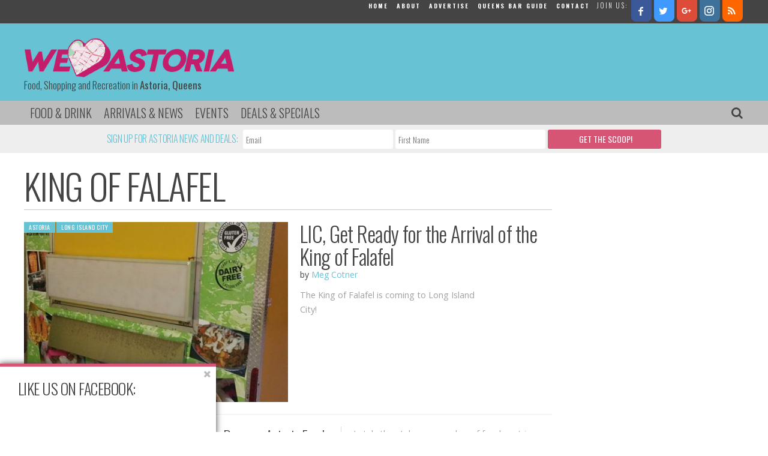

--- FILE ---
content_type: text/html; charset=UTF-8
request_url: https://weheartastoria.com/tag/king-of-falafel/
body_size: 16517
content:
<!doctype html>

<!--[if lt IE 7]><html lang="en-US" prefix="og: http://ogp.me/ns#" class="no-js lt-ie9 lt-ie8 lt-ie7"><![endif]-->
<!--[if (IE 7)&!(IEMobile)]><html lang="en-US" prefix="og: http://ogp.me/ns#" class="no-js lt-ie9 lt-ie8"><![endif]-->
<!--[if (IE 8)&!(IEMobile)]><html lang="en-US" prefix="og: http://ogp.me/ns#" class="no-js lt-ie9"><![endif]-->
<!--[if gt IE 8]><!--> <html lang="en-US" prefix="og: http://ogp.me/ns#" class="no-js"><!--<![endif]-->

	<head>
		<meta charset="utf-8">

				<meta http-equiv="X-UA-Compatible" content="IE=edge">

		<title>King of Falafel Archives | We Heart Astoria</title>

				<meta name="HandheldFriendly" content="True">
		<meta name="MobileOptimized" content="320">
		<meta name="viewport" content="width=device-width, initial-scale=1"/>

				<link rel="apple-touch-icon" href="https://weheartastoria.com/wp-content/themes/wha/library/images/apple-touch-icon.png">
		<link rel="icon" href="https://weheartastoria.com/wp-content/themes/wha/favicon.png">
		<!--[if IE]>
			<link rel="shortcut icon" href="https://weheartastoria.com/wp-content/themes/wha/favicon.ico">
		<![endif]-->
				<meta name="msapplication-TileColor" content="#f01d4f">
		<meta name="msapplication-TileImage" content="https://weheartastoria.com/wp-content/themes/wha/library/images/win8-tile-icon.png">
            <meta name="theme-color" content="#121212">

		<link rel="pingback" href="https://weheartastoria.com/xmlrpc.php">

				<meta name='robots' content='max-image-preview:large' />

<!-- This site is optimized with the Yoast SEO plugin v5.2 - https://yoast.com/wordpress/plugins/seo/ -->
<link rel="canonical" href="https://weheartastoria.com/tag/king-of-falafel/" />
<meta property="og:locale" content="en_US" />
<meta property="og:type" content="object" />
<meta property="og:title" content="King of Falafel Archives | We Heart Astoria" />
<meta property="og:url" content="https://weheartastoria.com/tag/king-of-falafel/" />
<meta property="og:site_name" content="We Heart Astoria" />
<meta name="twitter:card" content="summary" />
<meta name="twitter:title" content="King of Falafel Archives | We Heart Astoria" />
<!-- / Yoast SEO plugin. -->

<link rel='dns-prefetch' href='//fonts.googleapis.com' />
<link rel='dns-prefetch' href='//maxcdn.bootstrapcdn.com' />
<link rel='dns-prefetch' href='//s.w.org' />
<link rel="alternate" type="application/rss+xml" title="We Heart Astoria &raquo; Feed" href="https://weheartastoria.com/feed/" />
<link rel="alternate" type="application/rss+xml" title="We Heart Astoria &raquo; Comments Feed" href="https://weheartastoria.com/comments/feed/" />
<link rel="alternate" type="text/calendar" title="We Heart Astoria &raquo; iCal Feed" href="https://weheartastoria.com/events/?ical=1" />
<link rel="alternate" type="application/rss+xml" title="We Heart Astoria &raquo; King of Falafel Tag Feed" href="https://weheartastoria.com/tag/king-of-falafel/feed/" />
<script type="text/javascript">
window._wpemojiSettings = {"baseUrl":"https:\/\/s.w.org\/images\/core\/emoji\/14.0.0\/72x72\/","ext":".png","svgUrl":"https:\/\/s.w.org\/images\/core\/emoji\/14.0.0\/svg\/","svgExt":".svg","source":{"concatemoji":"https:\/\/weheartastoria.com\/wp-includes\/js\/wp-emoji-release.min.js"}};
/*! This file is auto-generated */
!function(e,a,t){var n,r,o,i=a.createElement("canvas"),p=i.getContext&&i.getContext("2d");function s(e,t){var a=String.fromCharCode,e=(p.clearRect(0,0,i.width,i.height),p.fillText(a.apply(this,e),0,0),i.toDataURL());return p.clearRect(0,0,i.width,i.height),p.fillText(a.apply(this,t),0,0),e===i.toDataURL()}function c(e){var t=a.createElement("script");t.src=e,t.defer=t.type="text/javascript",a.getElementsByTagName("head")[0].appendChild(t)}for(o=Array("flag","emoji"),t.supports={everything:!0,everythingExceptFlag:!0},r=0;r<o.length;r++)t.supports[o[r]]=function(e){if(!p||!p.fillText)return!1;switch(p.textBaseline="top",p.font="600 32px Arial",e){case"flag":return s([127987,65039,8205,9895,65039],[127987,65039,8203,9895,65039])?!1:!s([55356,56826,55356,56819],[55356,56826,8203,55356,56819])&&!s([55356,57332,56128,56423,56128,56418,56128,56421,56128,56430,56128,56423,56128,56447],[55356,57332,8203,56128,56423,8203,56128,56418,8203,56128,56421,8203,56128,56430,8203,56128,56423,8203,56128,56447]);case"emoji":return!s([129777,127995,8205,129778,127999],[129777,127995,8203,129778,127999])}return!1}(o[r]),t.supports.everything=t.supports.everything&&t.supports[o[r]],"flag"!==o[r]&&(t.supports.everythingExceptFlag=t.supports.everythingExceptFlag&&t.supports[o[r]]);t.supports.everythingExceptFlag=t.supports.everythingExceptFlag&&!t.supports.flag,t.DOMReady=!1,t.readyCallback=function(){t.DOMReady=!0},t.supports.everything||(n=function(){t.readyCallback()},a.addEventListener?(a.addEventListener("DOMContentLoaded",n,!1),e.addEventListener("load",n,!1)):(e.attachEvent("onload",n),a.attachEvent("onreadystatechange",function(){"complete"===a.readyState&&t.readyCallback()})),(e=t.source||{}).concatemoji?c(e.concatemoji):e.wpemoji&&e.twemoji&&(c(e.twemoji),c(e.wpemoji)))}(window,document,window._wpemojiSettings);
</script>
<style type="text/css">
img.wp-smiley,
img.emoji {
	display: inline !important;
	border: none !important;
	box-shadow: none !important;
	height: 1em !important;
	width: 1em !important;
	margin: 0 0.07em !important;
	vertical-align: -0.1em !important;
	background: none !important;
	padding: 0 !important;
}
</style>
	<link rel='stylesheet' id='tribe-tooltip-css'  href='https://weheartastoria.com/wp-content/plugins/the-events-calendar/common/src/resources/css/tooltip.min.css' type='text/css' media='all' />
<link rel='stylesheet' id='wp-block-library-css'  href='https://weheartastoria.com/wp-includes/css/dist/block-library/style.min.css' type='text/css' media='all' />
<style id='global-styles-inline-css' type='text/css'>
body{--wp--preset--color--black: #000000;--wp--preset--color--cyan-bluish-gray: #abb8c3;--wp--preset--color--white: #ffffff;--wp--preset--color--pale-pink: #f78da7;--wp--preset--color--vivid-red: #cf2e2e;--wp--preset--color--luminous-vivid-orange: #ff6900;--wp--preset--color--luminous-vivid-amber: #fcb900;--wp--preset--color--light-green-cyan: #7bdcb5;--wp--preset--color--vivid-green-cyan: #00d084;--wp--preset--color--pale-cyan-blue: #8ed1fc;--wp--preset--color--vivid-cyan-blue: #0693e3;--wp--preset--color--vivid-purple: #9b51e0;--wp--preset--gradient--vivid-cyan-blue-to-vivid-purple: linear-gradient(135deg,rgba(6,147,227,1) 0%,rgb(155,81,224) 100%);--wp--preset--gradient--light-green-cyan-to-vivid-green-cyan: linear-gradient(135deg,rgb(122,220,180) 0%,rgb(0,208,130) 100%);--wp--preset--gradient--luminous-vivid-amber-to-luminous-vivid-orange: linear-gradient(135deg,rgba(252,185,0,1) 0%,rgba(255,105,0,1) 100%);--wp--preset--gradient--luminous-vivid-orange-to-vivid-red: linear-gradient(135deg,rgba(255,105,0,1) 0%,rgb(207,46,46) 100%);--wp--preset--gradient--very-light-gray-to-cyan-bluish-gray: linear-gradient(135deg,rgb(238,238,238) 0%,rgb(169,184,195) 100%);--wp--preset--gradient--cool-to-warm-spectrum: linear-gradient(135deg,rgb(74,234,220) 0%,rgb(151,120,209) 20%,rgb(207,42,186) 40%,rgb(238,44,130) 60%,rgb(251,105,98) 80%,rgb(254,248,76) 100%);--wp--preset--gradient--blush-light-purple: linear-gradient(135deg,rgb(255,206,236) 0%,rgb(152,150,240) 100%);--wp--preset--gradient--blush-bordeaux: linear-gradient(135deg,rgb(254,205,165) 0%,rgb(254,45,45) 50%,rgb(107,0,62) 100%);--wp--preset--gradient--luminous-dusk: linear-gradient(135deg,rgb(255,203,112) 0%,rgb(199,81,192) 50%,rgb(65,88,208) 100%);--wp--preset--gradient--pale-ocean: linear-gradient(135deg,rgb(255,245,203) 0%,rgb(182,227,212) 50%,rgb(51,167,181) 100%);--wp--preset--gradient--electric-grass: linear-gradient(135deg,rgb(202,248,128) 0%,rgb(113,206,126) 100%);--wp--preset--gradient--midnight: linear-gradient(135deg,rgb(2,3,129) 0%,rgb(40,116,252) 100%);--wp--preset--duotone--dark-grayscale: url('#wp-duotone-dark-grayscale');--wp--preset--duotone--grayscale: url('#wp-duotone-grayscale');--wp--preset--duotone--purple-yellow: url('#wp-duotone-purple-yellow');--wp--preset--duotone--blue-red: url('#wp-duotone-blue-red');--wp--preset--duotone--midnight: url('#wp-duotone-midnight');--wp--preset--duotone--magenta-yellow: url('#wp-duotone-magenta-yellow');--wp--preset--duotone--purple-green: url('#wp-duotone-purple-green');--wp--preset--duotone--blue-orange: url('#wp-duotone-blue-orange');--wp--preset--font-size--small: 13px;--wp--preset--font-size--medium: 20px;--wp--preset--font-size--large: 36px;--wp--preset--font-size--x-large: 42px;}.has-black-color{color: var(--wp--preset--color--black) !important;}.has-cyan-bluish-gray-color{color: var(--wp--preset--color--cyan-bluish-gray) !important;}.has-white-color{color: var(--wp--preset--color--white) !important;}.has-pale-pink-color{color: var(--wp--preset--color--pale-pink) !important;}.has-vivid-red-color{color: var(--wp--preset--color--vivid-red) !important;}.has-luminous-vivid-orange-color{color: var(--wp--preset--color--luminous-vivid-orange) !important;}.has-luminous-vivid-amber-color{color: var(--wp--preset--color--luminous-vivid-amber) !important;}.has-light-green-cyan-color{color: var(--wp--preset--color--light-green-cyan) !important;}.has-vivid-green-cyan-color{color: var(--wp--preset--color--vivid-green-cyan) !important;}.has-pale-cyan-blue-color{color: var(--wp--preset--color--pale-cyan-blue) !important;}.has-vivid-cyan-blue-color{color: var(--wp--preset--color--vivid-cyan-blue) !important;}.has-vivid-purple-color{color: var(--wp--preset--color--vivid-purple) !important;}.has-black-background-color{background-color: var(--wp--preset--color--black) !important;}.has-cyan-bluish-gray-background-color{background-color: var(--wp--preset--color--cyan-bluish-gray) !important;}.has-white-background-color{background-color: var(--wp--preset--color--white) !important;}.has-pale-pink-background-color{background-color: var(--wp--preset--color--pale-pink) !important;}.has-vivid-red-background-color{background-color: var(--wp--preset--color--vivid-red) !important;}.has-luminous-vivid-orange-background-color{background-color: var(--wp--preset--color--luminous-vivid-orange) !important;}.has-luminous-vivid-amber-background-color{background-color: var(--wp--preset--color--luminous-vivid-amber) !important;}.has-light-green-cyan-background-color{background-color: var(--wp--preset--color--light-green-cyan) !important;}.has-vivid-green-cyan-background-color{background-color: var(--wp--preset--color--vivid-green-cyan) !important;}.has-pale-cyan-blue-background-color{background-color: var(--wp--preset--color--pale-cyan-blue) !important;}.has-vivid-cyan-blue-background-color{background-color: var(--wp--preset--color--vivid-cyan-blue) !important;}.has-vivid-purple-background-color{background-color: var(--wp--preset--color--vivid-purple) !important;}.has-black-border-color{border-color: var(--wp--preset--color--black) !important;}.has-cyan-bluish-gray-border-color{border-color: var(--wp--preset--color--cyan-bluish-gray) !important;}.has-white-border-color{border-color: var(--wp--preset--color--white) !important;}.has-pale-pink-border-color{border-color: var(--wp--preset--color--pale-pink) !important;}.has-vivid-red-border-color{border-color: var(--wp--preset--color--vivid-red) !important;}.has-luminous-vivid-orange-border-color{border-color: var(--wp--preset--color--luminous-vivid-orange) !important;}.has-luminous-vivid-amber-border-color{border-color: var(--wp--preset--color--luminous-vivid-amber) !important;}.has-light-green-cyan-border-color{border-color: var(--wp--preset--color--light-green-cyan) !important;}.has-vivid-green-cyan-border-color{border-color: var(--wp--preset--color--vivid-green-cyan) !important;}.has-pale-cyan-blue-border-color{border-color: var(--wp--preset--color--pale-cyan-blue) !important;}.has-vivid-cyan-blue-border-color{border-color: var(--wp--preset--color--vivid-cyan-blue) !important;}.has-vivid-purple-border-color{border-color: var(--wp--preset--color--vivid-purple) !important;}.has-vivid-cyan-blue-to-vivid-purple-gradient-background{background: var(--wp--preset--gradient--vivid-cyan-blue-to-vivid-purple) !important;}.has-light-green-cyan-to-vivid-green-cyan-gradient-background{background: var(--wp--preset--gradient--light-green-cyan-to-vivid-green-cyan) !important;}.has-luminous-vivid-amber-to-luminous-vivid-orange-gradient-background{background: var(--wp--preset--gradient--luminous-vivid-amber-to-luminous-vivid-orange) !important;}.has-luminous-vivid-orange-to-vivid-red-gradient-background{background: var(--wp--preset--gradient--luminous-vivid-orange-to-vivid-red) !important;}.has-very-light-gray-to-cyan-bluish-gray-gradient-background{background: var(--wp--preset--gradient--very-light-gray-to-cyan-bluish-gray) !important;}.has-cool-to-warm-spectrum-gradient-background{background: var(--wp--preset--gradient--cool-to-warm-spectrum) !important;}.has-blush-light-purple-gradient-background{background: var(--wp--preset--gradient--blush-light-purple) !important;}.has-blush-bordeaux-gradient-background{background: var(--wp--preset--gradient--blush-bordeaux) !important;}.has-luminous-dusk-gradient-background{background: var(--wp--preset--gradient--luminous-dusk) !important;}.has-pale-ocean-gradient-background{background: var(--wp--preset--gradient--pale-ocean) !important;}.has-electric-grass-gradient-background{background: var(--wp--preset--gradient--electric-grass) !important;}.has-midnight-gradient-background{background: var(--wp--preset--gradient--midnight) !important;}.has-small-font-size{font-size: var(--wp--preset--font-size--small) !important;}.has-medium-font-size{font-size: var(--wp--preset--font-size--medium) !important;}.has-large-font-size{font-size: var(--wp--preset--font-size--large) !important;}.has-x-large-font-size{font-size: var(--wp--preset--font-size--x-large) !important;}
</style>
<link rel='stylesheet' id='contact-form-7-css'  href='https://weheartastoria.com/wp-content/plugins/contact-form-7/includes/css/styles.css' type='text/css' media='all' />
<link rel='stylesheet' id='wp-polls-css'  href='https://weheartastoria.com/wp-content/plugins/wp-polls/polls-css.css' type='text/css' media='all' />
<style id='wp-polls-inline-css' type='text/css'>
.wp-polls .pollbar {
	margin: 1px;
	font-size: 6px;
	line-height: 8px;
	height: 8px;
	background-image: url('https://weheartastoria.com/wp-content/plugins/wp-polls/images/default/pollbg.gif');
	border: 1px solid #c8c8c8;
}

</style>
<link rel='stylesheet' id='oswald-css'  href='https://fonts.googleapis.com/css?family=Oswald%3A300%2C400%2C700' type='text/css' media='all' />
<link rel='stylesheet' id='roboto-slab-css'  href='https://fonts.googleapis.com/css?family=Roboto+Slab%3A300%2C400%2C700' type='text/css' media='all' />
<link rel='stylesheet' id='signika-css'  href='https://fonts.googleapis.com/css?family=Signika%3A700%2C300%2C400%2C600' type='text/css' media='all' />
<link rel='stylesheet' id='open-sans-css'  href='https://fonts.googleapis.com/css?family=Open+Sans%3A300italic%2C400italic%2C600italic%2C300%2C400%2C600&#038;subset=latin%2Clatin-ext&#038;display=fallback' type='text/css' media='all' />
<link rel='stylesheet' id='source-sans-css'  href='https://fonts.googleapis.com/css?family=Source+Sans+Pro%3A400%2C300%2C700' type='text/css' media='all' />
<link rel='stylesheet' id='font-awesome-css'  href='//maxcdn.bootstrapcdn.com/font-awesome/4.3.0/css/font-awesome.min.css' type='text/css' media='all' />
<link rel='stylesheet' id='easy-social-share-buttons-css'  href='https://weheartastoria.com/wp-content/plugins/easy-social-share-buttons3/assets/css/easy-social-share-buttons.css' type='text/css' media='all' />
<link rel='stylesheet' id='essb-social-followers-counter-css'  href='https://weheartastoria.com/wp-content/plugins/easy-social-share-buttons3/lib/modules/social-followers-counter/assets/css/essb-followers-counter.min.css' type='text/css' media='all' />
<link rel='stylesheet' id='share-css-css'  href='https://weheartastoria.com/wp-content/themes/wha/library/js/jquery.share.css' type='text/css' media='all' />
<link rel='stylesheet' id='bones-stylesheet-css'  href='https://weheartastoria.com/wp-content/themes/wha/library/css/style.css' type='text/css' media='all' />
<!--[if lt IE 9]>
<link rel='stylesheet' id='bones-ie-only-css'  href='https://weheartastoria.com/wp-content/themes/wha/library/css/ie.css' type='text/css' media='all' />
<![endif]-->
<script type='text/javascript' src='https://weheartastoria.com/wp-includes/js/jquery/jquery.min.js' id='jquery-core-js'></script>
<script type='text/javascript' src='https://weheartastoria.com/wp-includes/js/jquery/jquery-migrate.min.js' id='jquery-migrate-js'></script>
<script type='text/javascript' src='https://weheartastoria.com/wp-content/themes/wha/library/js/libs/modernizr.custom.min.js' id='bones-modernizr-js'></script>
<script type='text/javascript' src='https://weheartastoria.com/wp-content/themes/wha/library/js/jquery.hc-sticky.js' id='hc-sticky-js'></script>
<script type='text/javascript' src='https://weheartastoria.com/wp-content/themes/wha/library/js/jquery.sticky-kit.js' id='sticky-kit-js'></script>
<script type='text/javascript' src='https://weheartastoria.com/wp-content/themes/wha/library/js/js.cookie.js' id='js-cookie-js'></script>
<script type='text/javascript' src='https://weheartastoria.com/wp-content/themes/wha/library/js/jquery.share.js' id='share-js'></script>
<link rel="https://api.w.org/" href="https://weheartastoria.com/wp-json/" /><link rel="alternate" type="application/json" href="https://weheartastoria.com/wp-json/wp/v2/tags/2380" />
<!-- This site is using AdRotate v5.2 to display their advertisements - https://ajdg.solutions/products/adrotate-for-wordpress/ -->
<!-- AdRotate CSS -->
<style type="text/css" media="screen">
	.g { margin:0px; padding:0px; overflow:hidden; line-height:1; zoom:1; }
	.g img { height:auto; }
	.g-col { position:relative; float:left; }
	.g-col:first-child { margin-left: 0; }
	.g-col:last-child { margin-right: 0; }
	@media only screen and (max-width: 480px) {
		.g-col, .g-dyn, .g-single { width:100%; margin-left:0; margin-right:0; }
	}
</style>
<!-- /AdRotate CSS -->


<!-- Bad Behavior 2.2.22 run time: 15.249 ms -->
<script type='text/javascript' data-cfasync='false'>var _mmunch = {'front': false, 'page': false, 'post': false, 'category': false, 'author': false, 'search': false, 'attachment': false, 'tag': false};_mmunch['tag'] = true;</script><script data-cfasync="false" src="//a.mailmunch.co/app/v1/site.js" id="mailmunch-script" data-plugin="mc_mm" data-mailmunch-site-id="78541" async></script><meta name="tec-api-version" content="v1"><meta name="tec-api-origin" content="https://weheartastoria.com"><link rel="https://theeventscalendar.com/" href="https://weheartastoria.com/wp-json/tribe/events/v1/events/?tags=king-of-falafel" /><style type="text/css">.essb_links.essb_share .essb_link_facebook a { color:#cccccc!important;}.essb_links.essb_share .essb_link_twitter a { color:#cccccc!important;}.essb_links.essb_share .essb_link_google a { color:#cccccc!important;}.essb_links.essb_share .essb_link_pinterest a { color:#cccccc!important;}.essb_links.essb_share .essb_link_linkedin a { color:#cccccc!important;}.essb_links.essb_share .essb_link_digg a { color:#cccccc!important;}.essb_links.essb_share .essb_link_del a { color:#cccccc!important;}.essb_links.essb_share .essb_link_stumbleupon a { color:#cccccc!important;}.essb_links.essb_share .essb_link_tumblr a { color:#cccccc!important;}.essb_links.essb_share .essb_link_vk a { color:#cccccc!important;}.essb_links.essb_share .essb_link_print a { color:#cccccc!important;}.essb_links.essb_share .essb_link_mail a { color:#cccccc!important;}.essb_links.essb_share .essb_link_flattr a { color:#cccccc!important;}.essb_links.essb_share .essb_link_reddit a { color:#cccccc!important;}.essb_links.essb_share .essb_link_buffer a { color:#cccccc!important;}.essb_links.essb_share .essb_link_love a { color:#cccccc!important;}.essb_links.essb_share .essb_link_weibo a { color:#cccccc!important;}.essb_links.essb_share .essb_link_pocket a { color:#cccccc!important;}.essb_links.essb_share .essb_link_xing a { color:#cccccc!important;}.essb_links.essb_share .essb_link_ok a { color:#cccccc!important;}.essb_links.essb_share .essb_link_mwp a { color:#cccccc!important;}.essb_links.essb_share .essb_link_more a { color:#cccccc!important;}.essb_links.essb_share .essb_link_more_dots a, .essb_links.essb_share .essb_link_less a { color:#cccccc!important;}.essb_links.essb_share .essb_link_whatsapp a { color:#cccccc!important;}.essb_links.essb_share .essb_link_meneame a { color:#cccccc!important;}.essb_links.essb_share .essb_link_blogger a { color:#cccccc!important;}.essb_links.essb_share .essb_link_amazon a { color:#cccccc!important;}.essb_links.essb_share .essb_link_yahoomail a { color:#cccccc!important;}.essb_links.essb_share .essb_link_gmail a { color:#cccccc!important;}.essb_links.essb_share .essb_link_aol a { color:#cccccc!important;}.essb_links.essb_share .essb_link_newsvine a { color:#cccccc!important;}.essb_links.essb_share .essb_link_hackernews a { color:#cccccc!important;}.essb_links.essb_share .essb_link_evernote a { color:#cccccc!important;}.essb_links.essb_share .essb_link_myspace a { color:#cccccc!important;}.essb_links.essb_share .essb_link_mailru a { color:#cccccc!important;}.essb_links.essb_share .essb_link_viadeo a { color:#cccccc!important;}.essb_links.essb_share .essb_link_line a { color:#cccccc!important;}.essb_links.essb_share .essb_link_flipboard a { color:#cccccc!important;}.essb_links.essb_share .essb_link_comments a { color:#cccccc!important;}.essb_links.essb_share .essb_link_yummly a { color:#cccccc!important;}.essb_links.essb_share .essb_link_sms a { color:#cccccc!important;}.essb_links.essb_share .essb_link_viber a { color:#cccccc!important;}.essb_links.essb_share .essb_link_telegram a { color:#cccccc!important;}.essb_links.essb_share .essb_link_subscribe a { color:#cccccc!important;}.essb_links.essb_share .essb_link_skype a { color:#cccccc!important;}.essb_links.essb_share .essb_link_messenger a { color:#cccccc!important;}.essb_links.essb_share .essb_link_kakaotalk a { color:#cccccc!important;}.essb_links.essb_share .essb_link_share a { color:#cccccc!important;}.essb_links.essb_share .essb_link_livejournal a { color:#cccccc!important;}.essb_links.essb_share .essb_link_yammer a { color:#cccccc!important;}.essb_links.essb_share .essb_link_meetedgar a { color:#cccccc!important;}.essb_links.essb_share .essb_link_fintel a { color:#cccccc!important;}.essb_links.essb_share .essb_link_mix a { color:#cccccc!important;}.essb_links.essb_share .essb_link_instapaper a { color:#cccccc!important;}</style>
<script type="text/javascript">var essb_settings = {"ajax_url":"https:\/\/weheartastoria.com\/wp-admin\/admin-ajax.php","essb3_nonce":"16052a23af","essb3_plugin_url":"https:\/\/weheartastoria.com\/wp-content\/plugins\/easy-social-share-buttons3","essb3_facebook_total":true,"essb3_admin_ajax":false,"essb3_internal_counter":false,"essb3_counter_button_min":0,"essb3_counter_total_min":0,"essb3_no_counter_mailprint":false,"essb3_single_ajax":false,"ajax_type":"wp","twitter_counter":"","google_counter":"","essb3_stats":false,"essb3_ga":false,"essb3_ga_mode":"simple","blog_url":"https:\/\/weheartastoria.com\/","essb3_postfloat_stay":false,"post_id":32200};</script><style>button#responsive-menu-button,
#responsive-menu-container {
    display: none;
    -webkit-text-size-adjust: 100%;
}

@media screen and (max-width:8000px) {

    #responsive-menu-container {
        display: block;
        position: fixed;
        top: 0;
        bottom: 0;
        z-index: 99998;
        padding-bottom: 5px;
        margin-bottom: -5px;
        outline: 1px solid transparent;
        overflow-y: auto;
        overflow-x: hidden;
    }

    #responsive-menu-container .responsive-menu-search-box {
        width: 100%;
        padding: 0 2%;
        border-radius: 2px;
        height: 50px;
        -webkit-appearance: none;
    }

    #responsive-menu-container.push-left,
    #responsive-menu-container.slide-left {
        transform: translateX(-100%);
        -ms-transform: translateX(-100%);
        -webkit-transform: translateX(-100%);
        -moz-transform: translateX(-100%);
    }

    .responsive-menu-open #responsive-menu-container.push-left,
    .responsive-menu-open #responsive-menu-container.slide-left {
        transform: translateX(0);
        -ms-transform: translateX(0);
        -webkit-transform: translateX(0);
        -moz-transform: translateX(0);
    }

    #responsive-menu-container.push-top,
    #responsive-menu-container.slide-top {
        transform: translateY(-100%);
        -ms-transform: translateY(-100%);
        -webkit-transform: translateY(-100%);
        -moz-transform: translateY(-100%);
    }

    .responsive-menu-open #responsive-menu-container.push-top,
    .responsive-menu-open #responsive-menu-container.slide-top {
        transform: translateY(0);
        -ms-transform: translateY(0);
        -webkit-transform: translateY(0);
        -moz-transform: translateY(0);
    }

    #responsive-menu-container.push-right,
    #responsive-menu-container.slide-right {
        transform: translateX(100%);
        -ms-transform: translateX(100%);
        -webkit-transform: translateX(100%);
        -moz-transform: translateX(100%);
    }

    .responsive-menu-open #responsive-menu-container.push-right,
    .responsive-menu-open #responsive-menu-container.slide-right {
        transform: translateX(0);
        -ms-transform: translateX(0);
        -webkit-transform: translateX(0);
        -moz-transform: translateX(0);
    }

    #responsive-menu-container.push-bottom,
    #responsive-menu-container.slide-bottom {
        transform: translateY(100%);
        -ms-transform: translateY(100%);
        -webkit-transform: translateY(100%);
        -moz-transform: translateY(100%);
    }

    .responsive-menu-open #responsive-menu-container.push-bottom,
    .responsive-menu-open #responsive-menu-container.slide-bottom {
        transform: translateY(0);
        -ms-transform: translateY(0);
        -webkit-transform: translateY(0);
        -moz-transform: translateY(0);
    }

    #responsive-menu-container,
    #responsive-menu-container:before,
    #responsive-menu-container:after,
    #responsive-menu-container *,
    #responsive-menu-container *:before,
    #responsive-menu-container *:after {
         box-sizing: border-box;
         margin: 0;
         padding: 0;
    }

    #responsive-menu-container #responsive-menu-search-box,
    #responsive-menu-container #responsive-menu-additional-content,
    #responsive-menu-container #responsive-menu-title {
        padding: 25px 5%;
    }

    #responsive-menu-container #responsive-menu,
    #responsive-menu-container #responsive-menu ul {
        width: 100%;
    }
    #responsive-menu-container #responsive-menu ul.responsive-menu-submenu {
        display: none;
    }

    #responsive-menu-container #responsive-menu ul.responsive-menu-submenu.responsive-menu-submenu-open {
         display: block;
    }

    #responsive-menu-container #responsive-menu ul.responsive-menu-submenu-depth-1 a.responsive-menu-item-link {
        padding-left:10%;
    }

    #responsive-menu-container #responsive-menu ul.responsive-menu-submenu-depth-2 a.responsive-menu-item-link {
        padding-left:15%;
    }

    #responsive-menu-container #responsive-menu ul.responsive-menu-submenu-depth-3 a.responsive-menu-item-link {
        padding-left:20%;
    }

    #responsive-menu-container #responsive-menu ul.responsive-menu-submenu-depth-4 a.responsive-menu-item-link {
        padding-left:25%;
    }

    #responsive-menu-container #responsive-menu ul.responsive-menu-submenu-depth-5 a.responsive-menu-item-link {
        padding-left:30%;
    }

    #responsive-menu-container li.responsive-menu-item {
        width: 100%;
        list-style: none;
    }

    #responsive-menu-container li.responsive-menu-item a {
        width: 100%;
        display: block;
        text-decoration: none;
        padding: 05%;
        position: relative;
    }

    #responsive-menu-container li.responsive-menu-item a .fa {
        margin-right: 15px;
    }

    #responsive-menu-container li.responsive-menu-item a .responsive-menu-subarrow {
        position: absolute;
        top: 0;
        bottom: 0;
        text-align: center;
        overflow: hidden;
    }

    #responsive-menu-container li.responsive-menu-item a .responsive-menu-subarrow  .fa {
        margin-right: 0;
    }

    button#responsive-menu-button .responsive-menu-button-icon-inactive {
        display: none;
    }

    button#responsive-menu-button {
        z-index: 99999;
        display: none;
        overflow: hidden;
        outline: none;
    }

    button#responsive-menu-button img {
        max-width: 100%;
    }

    .responsive-menu-label {
        display: inline-block;
        font-weight: 600;
        margin: 0 5px;
        vertical-align: middle;
    }

    .responsive-menu-label .responsive-menu-button-text-open {
        display: none;
    }

    .responsive-menu-accessible {
        display: inline-block;
    }

    .responsive-menu-accessible .responsive-menu-box {
        display: inline-block;
        vertical-align: middle;
    }

    .responsive-menu-label.responsive-menu-label-top,
    .responsive-menu-label.responsive-menu-label-bottom
    {
        display: block;
        margin: 0 auto;
    }

    button#responsive-menu-button {
        padding: 0 0;
        display: inline-block;
        cursor: pointer;
        transition-property: opacity, filter;
        transition-duration: 0.15s;
        transition-timing-function: linear;
        font: inherit;
        color: inherit;
        text-transform: none;
        background-color: transparent;
        border: 0;
        margin: 0;
        overflow: visible;
    }

    .responsive-menu-box {
        width:25px;
        height:19px;
        display: inline-block;
        position: relative;
    }

    .responsive-menu-inner {
        display: block;
        top: 50%;
        margin-top:-1.5px;
    }

    .responsive-menu-inner,
    .responsive-menu-inner::before,
    .responsive-menu-inner::after {
         width:25px;
         height:3px;
         background-color:#ffffff;
         border-radius: 4px;
         position: absolute;
         transition-property: transform;
         transition-duration: 0.15s;
         transition-timing-function: ease;
    }

    .responsive-menu-open .responsive-menu-inner,
    .responsive-menu-open .responsive-menu-inner::before,
    .responsive-menu-open .responsive-menu-inner::after {
        background-color:#ffffff;
    }

    button#responsive-menu-button:hover .responsive-menu-inner,
    button#responsive-menu-button:hover .responsive-menu-inner::before,
    button#responsive-menu-button:hover .responsive-menu-inner::after,
    button#responsive-menu-button:hover .responsive-menu-open .responsive-menu-inner,
    button#responsive-menu-button:hover .responsive-menu-open .responsive-menu-inner::before,
    button#responsive-menu-button:hover .responsive-menu-open .responsive-menu-inner::after,
    button#responsive-menu-button:focus .responsive-menu-inner,
    button#responsive-menu-button:focus .responsive-menu-inner::before,
    button#responsive-menu-button:focus .responsive-menu-inner::after,
    button#responsive-menu-button:focus .responsive-menu-open .responsive-menu-inner,
    button#responsive-menu-button:focus .responsive-menu-open .responsive-menu-inner::before,
    button#responsive-menu-button:focus .responsive-menu-open .responsive-menu-inner::after {
        background-color:#ffffff;
    }

    .responsive-menu-inner::before,
    .responsive-menu-inner::after {
         content: "";
         display: block;
    }

    .responsive-menu-inner::before {
         top:-8px;
    }

    .responsive-menu-inner::after {
         bottom:-8px;
    }.responsive-menu-boring .responsive-menu-inner,
.responsive-menu-boring .responsive-menu-inner::before,
.responsive-menu-boring .responsive-menu-inner::after {
    transition-property: none;
}

.responsive-menu-boring.is-active .responsive-menu-inner {
    transform: rotate(45deg);
}

.responsive-menu-boring.is-active .responsive-menu-inner::before {
    top: 0;
    opacity: 0;
}

.responsive-menu-boring.is-active .responsive-menu-inner::after {
    bottom: 0;
    transform: rotate(-90deg);
}
    button#responsive-menu-button {
        width:55px;
        height:55px;
        position:fixed;
        top:15px;right:5%;            background:#000000    }        .responsive-menu-open button#responsive-menu-button {
            background:#000000
        }        .responsive-menu-open button#responsive-menu-button:hover,
        .responsive-menu-open button#responsive-menu-button:focus,
        button#responsive-menu-button:hover,
        button#responsive-menu-button:focus {
            background:#000000
        }
    button#responsive-menu-button .responsive-menu-box {
        color:#ffffff;
    }

    .responsive-menu-open button#responsive-menu-button .responsive-menu-box {
        color:#ffffff;
    }

    .responsive-menu-label {
        color:#ffffff;
        font-size:14px;
        line-height:13px;    }

    button#responsive-menu-button {
        display: inline-block;
        transition: transform0.5s, background-color0.5s;
    }
    #responsive-menu-container {
        width:75%;left: 0;
        transition: transform0.5s;
        text-align:left;            background:#212121;    }

    #responsive-menu-container #responsive-menu-wrapper {
        background:#212121;
    }

    #responsive-menu-container #responsive-menu-additional-content {
        color:#ffffff;
    }

    #responsive-menu-container .responsive-menu-search-box {
        background:#ffffff;
        border: 2px solid#dadada;
        color:#333333;
    }

    #responsive-menu-container .responsive-menu-search-box:-ms-input-placeholder {
        color:#c7c7cd;
    }

    #responsive-menu-container .responsive-menu-search-box::-webkit-input-placeholder {
        color:#c7c7cd;
    }

    #responsive-menu-container .responsive-menu-search-box:-moz-placeholder {
        color:#c7c7cd;
        opacity: 1;
    }

    #responsive-menu-container .responsive-menu-search-box::-moz-placeholder {
        color:#c7c7cd;
        opacity: 1;
    }

    #responsive-menu-container .responsive-menu-item-link,
    #responsive-menu-container #responsive-menu-title,
    #responsive-menu-container .responsive-menu-subarrow {
        transition: background-color0.5s, border-color0.5s, color0.5s;
    }

    #responsive-menu-container #responsive-menu-title {
        background-color:#212121;
        color:#ffffff;
        font-size:13px;
        text-align:left;
    }

    #responsive-menu-container #responsive-menu-title a {
        color:#ffffff;
        font-size:13px;
        text-decoration: none;
    }

    #responsive-menu-container #responsive-menu-title a:hover {
        color:#ffffff;
    }

    #responsive-menu-container #responsive-menu-title:hover {
        background-color:#212121;
        color:#ffffff;
    }

    #responsive-menu-container #responsive-menu-title:hover a {
        color:#ffffff;
    }

    #responsive-menu-container #responsive-menu-title #responsive-menu-title-image {
        display: inline-block;
        vertical-align: middle;
        max-width: 100%;
        margin-bottom: 15px;
    }

    #responsive-menu-container #responsive-menu-title #responsive-menu-title-image img {        max-width: 100%;
    }

    #responsive-menu-container #responsive-menu > li.responsive-menu-item:first-child > a {
        border-top:1px solid#212121;
    }

    #responsive-menu-container #responsive-menu li.responsive-menu-item .responsive-menu-item-link {
        font-size:13px;
    }

    #responsive-menu-container #responsive-menu li.responsive-menu-item a {
        line-height:40px;
        border-bottom:1px solid#212121;
        color:#ffffff;
        background-color:#212121;            height:40px;    }

    #responsive-menu-container #responsive-menu li.responsive-menu-item a:hover {
        color:#ffffff;
        background-color:#3f3f3f;
        border-color:#212121;
    }

    #responsive-menu-container #responsive-menu li.responsive-menu-item a:hover .responsive-menu-subarrow {
        color:#ffffff;
        border-color:#3f3f3f;
        background-color:#3f3f3f;
    }

    #responsive-menu-container #responsive-menu li.responsive-menu-item a:hover .responsive-menu-subarrow.responsive-menu-subarrow-active {
        color:#ffffff;
        border-color:#3f3f3f;
        background-color:#3f3f3f;
    }

    #responsive-menu-container #responsive-menu li.responsive-menu-item a .responsive-menu-subarrow {right: 0;
        height:40px;
        line-height:40px;
        width:40px;
        color:#ffffff;
        border-left:1px solid#212121;
        background-color:#212121;
    }

    #responsive-menu-container #responsive-menu li.responsive-menu-item a .responsive-menu-subarrow.responsive-menu-subarrow-active {
        color:#ffffff;
        border-color:#212121;
        background-color:#212121;
    }

    #responsive-menu-container #responsive-menu li.responsive-menu-item a .responsive-menu-subarrow.responsive-menu-subarrow-active:hover {
        color:#ffffff;
        border-color:#3f3f3f;
        background-color:#3f3f3f;
    }

    #responsive-menu-container #responsive-menu li.responsive-menu-item a .responsive-menu-subarrow:hover {
        color:#ffffff;
        border-color:#3f3f3f;
        background-color:#3f3f3f;
    }

    #responsive-menu-container #responsive-menu li.responsive-menu-current-item > .responsive-menu-item-link {
        background-color:#212121;
        color:#ffffff;
        border-color:#212121;
    }

    #responsive-menu-container #responsive-menu li.responsive-menu-current-item > .responsive-menu-item-link:hover {
        background-color:#3f3f3f;
        color:#ffffff;
        border-color:#3f3f3f;
    }        #responsive-menu-container #responsive-menu ul.responsive-menu-submenu li.responsive-menu-item .responsive-menu-item-link {            font-size:13px;
        }

        #responsive-menu-container #responsive-menu ul.responsive-menu-submenu li.responsive-menu-item a {                height:40px;            line-height:40px;
            border-bottom:1px solid#212121;
            color:#ffffff;
            background-color:#212121;
        }

        #responsive-menu-container #responsive-menu ul.responsive-menu-submenu li.responsive-menu-item a:hover {
            color:#ffffff;
            background-color:#3f3f3f;
            border-color:#212121;
        }

        #responsive-menu-container #responsive-menu ul.responsive-menu-submenu li.responsive-menu-item a:hover .responsive-menu-subarrow {
            color:#ffffff;
            border-color:#3f3f3f;
            background-color:#3f3f3f;
        }

        #responsive-menu-container #responsive-menu ul.responsive-menu-submenu li.responsive-menu-item a:hover .responsive-menu-subarrow.responsive-menu-subarrow-active {
            color:#ffffff;
            border-color:#3f3f3f;
            background-color:#3f3f3f;
        }

        #responsive-menu-container #responsive-menu ul.responsive-menu-submenu li.responsive-menu-item a .responsive-menu-subarrow {right: 0;
            height:40px;
            line-height:40px;
            width:40px;
            color:#ffffff;
            border-left:1px solid#212121;
            background-color:#212121;
        }

        #responsive-menu-container #responsive-menu ul.responsive-menu-submenu li.responsive-menu-item a .responsive-menu-subarrow.responsive-menu-subarrow-active {
            color:#ffffff;
            border-color:#212121;
            background-color:#212121;
        }

        #responsive-menu-container #responsive-menu ul.responsive-menu-submenu li.responsive-menu-item a .responsive-menu-subarrow.responsive-menu-subarrow-active:hover {
            color:#ffffff;
            border-color:#3f3f3f;
            background-color:#3f3f3f;
        }

        #responsive-menu-container #responsive-menu ul.responsive-menu-submenu li.responsive-menu-item a .responsive-menu-subarrow:hover {
            color:#ffffff;
            border-color:#3f3f3f;
            background-color:#3f3f3f;
        }

        #responsive-menu-container #responsive-menu ul.responsive-menu-submenu li.responsive-menu-current-item > .responsive-menu-item-link {
            background-color:#212121;
            color:#ffffff;
            border-color:#212121;
        }

        #responsive-menu-container #responsive-menu ul.responsive-menu-submenu li.responsive-menu-current-item > .responsive-menu-item-link:hover {
            background-color:#3f3f3f;
            color:#ffffff;
            border-color:#3f3f3f;
        }}</style><script>jQuery(document).ready(function($) {

    var ResponsiveMenu = {
        trigger: '.menu-icon',
        animationSpeed:500,
        breakpoint:8000,
        pushButton: 'off',
        animationType: 'slide',
        animationSide: 'left',
        pageWrapper: '',
        isOpen: false,
        triggerTypes: 'click',
        activeClass: 'is-active',
        container: '#responsive-menu-container',
        openClass: 'responsive-menu-open',
        accordion: 'off',
        activeArrow: '+',
        inactiveArrow: '-',
        wrapper: '#responsive-menu-wrapper',
        closeOnBodyClick: 'off',
        closeOnLinkClick: 'off',
        itemTriggerSubMenu: 'off',
        linkElement: '.responsive-menu-item-link',
        subMenuTransitionTime:200,
        openMenu: function() {
            $(this.trigger).addClass(this.activeClass);
            $('html').addClass(this.openClass);
            $('.responsive-menu-button-icon-active').hide();
            $('.responsive-menu-button-icon-inactive').show();
            this.setButtonTextOpen();
            this.setWrapperTranslate();
            this.isOpen = true;
        },
        closeMenu: function() {
            $(this.trigger).removeClass(this.activeClass);
            $('html').removeClass(this.openClass);
            $('.responsive-menu-button-icon-inactive').hide();
            $('.responsive-menu-button-icon-active').show();
            this.setButtonText();
            this.clearWrapperTranslate();
            this.isOpen = false;
        },
        setButtonText: function() {
            if($('.responsive-menu-button-text-open').length > 0 && $('.responsive-menu-button-text').length > 0) {
                $('.responsive-menu-button-text-open').hide();
                $('.responsive-menu-button-text').show();
            }
        },
        setButtonTextOpen: function() {
            if($('.responsive-menu-button-text').length > 0 && $('.responsive-menu-button-text-open').length > 0) {
                $('.responsive-menu-button-text').hide();
                $('.responsive-menu-button-text-open').show();
            }
        },
        triggerMenu: function() {
            this.isOpen ? this.closeMenu() : this.openMenu();
        },
        triggerSubArrow: function(subarrow) {
            var sub_menu = $(subarrow).parent().siblings('.responsive-menu-submenu');
            var self = this;
            if(this.accordion == 'on') {
                /* Get Top Most Parent and the siblings */
                var top_siblings = sub_menu.parents('.responsive-menu-item-has-children').last().siblings('.responsive-menu-item-has-children');
                var first_siblings = sub_menu.parents('.responsive-menu-item-has-children').first().siblings('.responsive-menu-item-has-children');
                /* Close up just the top level parents to key the rest as it was */
                top_siblings.children('.responsive-menu-submenu').slideUp(self.subMenuTransitionTime, 'linear').removeClass('responsive-menu-submenu-open');
                /* Set each parent arrow to inactive */
                top_siblings.each(function() {
                    $(this).find('.responsive-menu-subarrow').first().html(self.inactiveArrow);
                    $(this).find('.responsive-menu-subarrow').first().removeClass('responsive-menu-subarrow-active');
                });
                /* Now Repeat for the current item siblings */
                first_siblings.children('.responsive-menu-submenu').slideUp(self.subMenuTransitionTime, 'linear').removeClass('responsive-menu-submenu-open');
                first_siblings.each(function() {
                    $(this).find('.responsive-menu-subarrow').first().html(self.inactiveArrow);
                    $(this).find('.responsive-menu-subarrow').first().removeClass('responsive-menu-subarrow-active');
                });
            }
            if(sub_menu.hasClass('responsive-menu-submenu-open')) {
                sub_menu.slideUp(self.subMenuTransitionTime, 'linear').removeClass('responsive-menu-submenu-open');
                $(subarrow).html(this.inactiveArrow);
                $(subarrow).removeClass('responsive-menu-subarrow-active');
            } else {
                sub_menu.slideDown(self.subMenuTransitionTime, 'linear').addClass('responsive-menu-submenu-open');
                $(subarrow).html(this.activeArrow);
                $(subarrow).addClass('responsive-menu-subarrow-active');
            }
        },
        menuHeight: function() {
            return $(this.container).height();
        },
        menuWidth: function() {
            return $(this.container).width();
        },
        wrapperHeight: function() {
            return $(this.wrapper).height();
        },
        setWrapperTranslate: function() {
            switch(this.animationSide) {
                case 'left':
                    translate = 'translateX(' + this.menuWidth() + 'px)'; break;
                case 'right':
                    translate = 'translateX(-' + this.menuWidth() + 'px)'; break;
                case 'top':
                    translate = 'translateY(' + this.wrapperHeight() + 'px)'; break;
                case 'bottom':
                    translate = 'translateY(-' + this.menuHeight() + 'px)'; break;
            }
            if(this.animationType == 'push') {
                $(this.pageWrapper).css({'transform':translate});
                $('html, body').css('overflow-x', 'hidden');
            }
            if(this.pushButton == 'on') {
                $('#responsive-menu-button').css({'transform':translate});
            }
        },
        clearWrapperTranslate: function() {
            var self = this;
            if(this.animationType == 'push') {
                $(this.pageWrapper).css({'transform':''});
                setTimeout(function() {
                    $('html, body').css('overflow-x', '');
                }, self.animationSpeed);
            }
            if(this.pushButton == 'on') {
                $('#responsive-menu-button').css({'transform':''});
            }
        },
        init: function() {
            var self = this;
            $(this.trigger).on(this.triggerTypes, function(e){
                e.stopPropagation();
                self.triggerMenu();
            });
            $(this.trigger).mouseup(function(){
                $(self.trigger).blur();
            });
            $('.responsive-menu-subarrow').on('click', function(e) {
                e.preventDefault();
                e.stopPropagation();
                self.triggerSubArrow(this);
            });
            $(window).resize(function() {
                if($(window).width() > self.breakpoint) {
                    if(self.isOpen){
                        self.closeMenu();
                    }
                } else {
                    if($('.responsive-menu-open').length>0){
                        self.setWrapperTranslate();
                    }
                }
            });
            if(this.closeOnLinkClick == 'on') {
                $(this.linkElement).on('click', function(e) {
                    e.preventDefault();
                    /* Fix for when close menu on parent clicks is on */
                    if(self.itemTriggerSubMenu == 'on' && $(this).is('.responsive-menu-item-has-children > ' + self.linkElement)) {
                        return;
                    }
                    old_href = $(this).attr('href');
                    old_target = typeof $(this).attr('target') == 'undefined' ? '_self' : $(this).attr('target');
                    if(self.isOpen) {
                        if($(e.target).closest('.responsive-menu-subarrow').length) {
                            return;
                        }
                        self.closeMenu();
                        setTimeout(function() {
                            window.open(old_href, old_target);
                        }, self.animationSpeed);
                    }
                });
            }
            if(this.closeOnBodyClick == 'on') {
                $(document).on('click', 'body', function(e) {
                    if(self.isOpen) {
                        if($(e.target).closest('#responsive-menu-container').length || $(e.target).closest('#responsive-menu-button').length) {
                            return;
                        }
                    }
                    self.closeMenu();
                });
            }
            if(this.itemTriggerSubMenu == 'on') {
                $('.responsive-menu-item-has-children > ' + this.linkElement).on('click', function(e) {
                    e.preventDefault();
                    self.triggerSubArrow($(this).children('.responsive-menu-subarrow').first());
                });
            }
        }
    };
    ResponsiveMenu.init();
});</script>		
				
		<div id="fb-root"></div>
		<script>(function(d, s, id) {
		  var js, fjs = d.getElementsByTagName(s)[0];
		  if (d.getElementById(id)) return;
		  js = d.createElement(s); js.id = id;
		  js.src = "//connect.facebook.net/en_US/sdk.js#xfbml=1&version=v2.4&appId=1422427994685176";
		  fjs.parentNode.insertBefore(js, fjs);
		}(document, 'script', 'facebook-jssdk'));</script>		

	</head>

	<body data-rsssl=1 class="archive tag tag-king-of-falafel tag-2380 tribe-no-js tribe-theme-wha responsive-menu-slide-left" itemscope itemtype="http://schema.org/WebPage">

<!-- <div class="not-responsive-yet"><p><span style="font-size: 50px; line-height: 1em">This demo will not display on screens this size.</span><br/><br/>Please open it on a laptop or desktop and make your browser window at least 1240px wide.</p></div>		 -->

		<div id="container">

			<header class="header" role="banner" itemscope itemtype="http://schema.org/WPHeader">


						<div class="top-ad above-header">
							<div id="adrotate_widgets-104" class="widget adrotate_widgets"><!-- Error, Ad is not available at this time due to schedule/geolocation restrictions! --></div>						</div>		

						<div class="top-ad above-header mobile-only">
							<div id="adrotate_widgets-103" class="widget adrotate_widgets"><!-- Error, Ad is not available at this time due to schedule/geolocation restrictions! --></div>						</div>

				<nav class="top-menu" role="navigation" itemscope itemtype="http://schema.org/SiteNavigationElement">
				
					<div class="wrap">	

						<div class="menu-top-menu-container"><ul id="menu-top-menu" class="nav cf"><li id="menu-item-8363" class="menu-item menu-item-type-post_type menu-item-object-page menu-item-8363"><a href="https://weheartastoria.com/home/">Home</a></li>
<li id="menu-item-8366" class="menu-item menu-item-type-post_type menu-item-object-page menu-item-8366"><a href="https://weheartastoria.com/about/">About</a></li>
<li id="menu-item-8364" class="menu-item menu-item-type-post_type menu-item-object-page menu-item-8364"><a href="https://weheartastoria.com/advertising/">Advertise</a></li>
<li id="menu-item-21604" class="menu-item menu-item-type-post_type menu-item-object-page menu-item-21604"><a href="https://weheartastoria.com/queens-bar-guide/">Queens Bar Guide</a></li>
<li id="menu-item-8365" class="menu-item menu-item-type-post_type menu-item-object-page menu-item-8365"><a href="https://weheartastoria.com/contact/">Contact</a></li>
</ul></div>
					<div class="social-wrapper">
						<div class="join-us">Join Us:</div>

						<div class="essbfc-container essbfc-container-profiles essbfc-col-profiles essbfc-template-metro"><ul><li class="essbfc-facebook"><a href="https://www.facebook.com/weheartastoria" target="_blank" rel="nofollow" title=""><div class="essbfc-network"><i class="essbfc-icon essbfc-icon-facebook"></i></div></a></li><li class="essbfc-twitter"><a href="http://twitter.com/weheartastoria" target="_blank" rel="nofollow" title=""><div class="essbfc-network"><i class="essbfc-icon essbfc-icon-twitter"></i></div></a></li><li class="essbfc-google"><a href="https://plus.google.com/104717492702707743394/posts" target="_blank" rel="nofollow" title=""><div class="essbfc-network"><i class="essbfc-icon essbfc-icon-google"></i></div></a></li><li class="essbfc-instagram"><a href="https://instagram.com/weheartastoria" target="_blank" rel="nofollow"><div class="essbfc-network"><i class="essbfc-icon essbfc-icon-instagram"></i></div></a></li><li class="essbfc-rss"><a href="https://weheartastoria.com/feed/" target="_blank" rel="nofollow" title=""><div class="essbfc-network"><i class="essbfc-icon essbfc-icon-rss"></i></div></a></li></ul></div> 

<!-- 					<div class="social facebook"><a href="#"><i class="fa fa-fw fa-facebook"></i></a></div>
					<div class="social twitter"><a href="#"><i class="fa fa-fw fa-twitter"></i></a></div>
					<div class="social google"><a href="#"><i class="fa fa-fw fa-google-plus"></i></a></div>
					<div class="social instagram"><a href="#"><i class="fa fa-fw fa-instagram"></i></a></div>
					<div class="social pinterest"><a href="#"><i class="fa fa-fw fa-pinterest"></i></a></div>
					<div class="social rss"><a href="#"><i class="fa fa-fw fa-rss"></i></a></div> -->
					</div>	

				</nav>

				<div id="inner-header" class="wrap cf">

					<!-- <div class="wrap">					 -->

												<div class="logo">
							<a href="https://weheartastoria.com" rel="nofollow"><img src="https://weheartastoria.com/wp-content/themes/wha/library/images/wha-logo.png"></a>
							<div>Food, Shopping and Recreation in <span>Astoria, Queens</span></div>
						</div>

						<i class="menu-icon fa fa-bars fa-2x"><span>MENU</span></i>

						<div class="top-ad">
							<div id="adrotate_widgets-104" class="widget adrotate_widgets"><!-- Error, Ad is not available at this time due to schedule/geolocation restrictions! --></div>						</div>	
					

					<!-- </div>				 -->							

				</div>				

					<nav class="main-menu" role="navigation" itemscope itemtype="http://schema.org/SiteNavigationElement">
						<div class="wrap">
							<ul id="menu-main-menu" class="nav top-nav cf"><li id="menu-item-8428" class="menu-item menu-item-type-taxonomy menu-item-object-category menu-item-has-children menu-item-8428"><a href="https://weheartastoria.com/category/food-and-drink/">Food &#038; Drink</a>
<ul class="sub-menu">
	<li id="menu-item-6035" class="menu-item menu-item-type-taxonomy menu-item-object-category menu-item-6035"><a href="https://weheartastoria.com/category/food-and-drink/astoria-bar-review-food-and-drink/">Astoria Bar Review</a></li>
	<li id="menu-item-4673" class="menu-item menu-item-type-taxonomy menu-item-object-category menu-item-4673"><a href="https://weheartastoria.com/category/food-and-drink/bagels-food-and-drink/">Bagels</a></li>
	<li id="menu-item-109" class="menu-item menu-item-type-taxonomy menu-item-object-category menu-item-109"><a href="https://weheartastoria.com/category/food-and-drink/bakeries/">Bakeries</a></li>
	<li id="menu-item-2963" class="menu-item menu-item-type-taxonomy menu-item-object-category menu-item-2963"><a href="https://weheartastoria.com/category/food-and-drink/barbecue/">Barbecue</a></li>
	<li id="menu-item-12" class="menu-item menu-item-type-taxonomy menu-item-object-category menu-item-12"><a href="https://weheartastoria.com/category/food-and-drink/bars/">Bars</a></li>
	<li id="menu-item-622" class="menu-item menu-item-type-taxonomy menu-item-object-category menu-item-622"><a href="https://weheartastoria.com/category/food-and-drink/beer-and-wine/">Beer and Wine</a></li>
	<li id="menu-item-83" class="menu-item menu-item-type-taxonomy menu-item-object-category menu-item-83"><a href="https://weheartastoria.com/category/food-and-drink/brunch/">Brunch</a></li>
	<li id="menu-item-347" class="menu-item menu-item-type-taxonomy menu-item-object-category menu-item-347"><a href="https://weheartastoria.com/category/food-and-drink/burgers/">Burgers</a></li>
	<li id="menu-item-84" class="menu-item menu-item-type-taxonomy menu-item-object-category menu-item-84"><a href="https://weheartastoria.com/category/food-and-drink/cocktails/">Cocktails</a></li>
	<li id="menu-item-319" class="menu-item menu-item-type-taxonomy menu-item-object-category menu-item-319"><a href="https://weheartastoria.com/category/food-and-drink/coffee/">Coffee</a></li>
	<li id="menu-item-548" class="menu-item menu-item-type-taxonomy menu-item-object-category menu-item-548"><a href="https://weheartastoria.com/category/food-and-drink/dessert-food-and-drink/">Dessert</a></li>
	<li id="menu-item-2205" class="menu-item menu-item-type-taxonomy menu-item-object-category menu-item-2205"><a href="https://weheartastoria.com/category/food-and-drink/markets/">Markets</a></li>
	<li id="menu-item-4571" class="menu-item menu-item-type-taxonomy menu-item-object-category menu-item-4571"><a href="https://weheartastoria.com/category/food-and-drink/mexican/">Mexican</a></li>
	<li id="menu-item-3950" class="menu-item menu-item-type-taxonomy menu-item-object-category menu-item-3950"><a href="https://weheartastoria.com/category/food-and-drink/pizza-food-and-drink/">Pizza</a></li>
	<li id="menu-item-70" class="menu-item menu-item-type-taxonomy menu-item-object-category menu-item-70"><a href="https://weheartastoria.com/category/food-and-drink/restaurants/">Restaurants</a></li>
	<li id="menu-item-3107" class="menu-item menu-item-type-taxonomy menu-item-object-category menu-item-3107"><a href="https://weheartastoria.com/category/food-and-drink/street-food-food-and-drink/">Street Food</a></li>
	<li id="menu-item-4791" class="menu-item menu-item-type-taxonomy menu-item-object-category menu-item-4791"><a href="https://weheartastoria.com/category/food-and-drink/sushi-and-japanese/">Sushi and Japanese</a></li>
	<li id="menu-item-2206" class="menu-item menu-item-type-taxonomy menu-item-object-category menu-item-2206"><a href="https://weheartastoria.com/category/food-and-drink/vegetarian-and-vegan/">Vegetarian and Vegan</a></li>
	<li id="menu-item-3871" class="menu-item menu-item-type-taxonomy menu-item-object-category menu-item-3871"><a href="https://weheartastoria.com/category/food-and-drink/wine-food-and-drink/">Wine</a></li>
</ul>
</li>
<li id="menu-item-22492" class="menu-item menu-item-type-taxonomy menu-item-object-category menu-item-has-children menu-item-22492"><a href="https://weheartastoria.com/category/news/">Arrivals &#038; News</a>
<ul class="sub-menu">
	<li id="menu-item-471" class="menu-item menu-item-type-taxonomy menu-item-object-category menu-item-471"><a href="https://weheartastoria.com/category/news/astoria-arrivals/">Astoria Arrivals</a></li>
	<li id="menu-item-4271" class="menu-item menu-item-type-taxonomy menu-item-object-category menu-item-4271"><a href="https://weheartastoria.com/category/news/astoria-closings/">Astoria Closings</a></li>
	<li id="menu-item-2390" class="menu-item menu-item-type-taxonomy menu-item-object-category menu-item-2390"><a href="https://weheartastoria.com/category/news/bestofastoria/">Best Of Astoria</a></li>
	<li id="menu-item-1740" class="menu-item menu-item-type-taxonomy menu-item-object-category menu-item-1740"><a href="https://weheartastoria.com/category/news/food-talk/">Food Talk</a></li>
	<li id="menu-item-514" class="menu-item menu-item-type-taxonomy menu-item-object-category menu-item-514"><a href="https://weheartastoria.com/category/news/lic-arrivals/">LIC Arrivals</a></li>
	<li id="menu-item-2128" class="menu-item menu-item-type-taxonomy menu-item-object-category menu-item-2128"><a href="https://weheartastoria.com/category/news/linkage/">Linkage</a></li>
	<li id="menu-item-1788" class="menu-item menu-item-type-taxonomy menu-item-object-category menu-item-1788"><a href="https://weheartastoria.com/category/news/wha-hearts/">WHA Hearts</a></li>
</ul>
</li>
<li id="menu-item-27494" class="menu-item menu-item-type-custom menu-item-object-custom menu-item-has-children menu-item-27494"><a href="https://weheartastoria.com/events">Events</a>
<ul class="sub-menu">
	<li id="menu-item-40961" class="menu-item menu-item-type-custom menu-item-object-custom menu-item-40961"><a href="https://weheartastoria.com/events">Events Calendar</a></li>
	<li id="menu-item-40960" class="menu-item menu-item-type-custom menu-item-object-custom menu-item-40960"><a href="https://weheartastoria.com/events/submission/add">Submit an Event</a></li>
</ul>
</li>
<li id="menu-item-40956" class="menu-item menu-item-type-custom menu-item-object-custom menu-item-40956"><a href="/deals/">Deals &#038; Specials</a></li>
</ul>						
						<div class="search-icon-wrapper"><i class="fa fa-search"></i></div>
					</div>
					</nav>

					<div class="search-form">
						<form class="wrap" action="https://weheartastoria.com" class="search-form" id="searchform" method="get">
							     <fieldset>
							         <!-- <label for="s" class="screen-reader-text">Search for:</label> -->
							         <input type="search" id="s" name="s" placeholder="Type and press Enter" autofocus="autofocus" required />
							         <!-- <input type="image" id="searchsubmit" alt="Search" src="https://weheartastoria.com/wp-content/themes/wha/images/searchicon.png" /> -->
							     </fieldset>
	
						</form>
					</div>

<!-- Begin MailChimp Signup Form -->
<!-- <link href="//cdn-images.mailchimp.com/embedcode/classic-081711.css" rel="stylesheet" type="text/css"> -->
<div id="mc_embed_signup">
<!-- <h6 class="mobile-only sign-up-icon wrap">Sign Up for Astoria News and Deals<i class="fa fa-user-plus fa-lg"></i></h6> -->
<form class="wrap" action="//weheartastoria.us3.list-manage.com/subscribe/post?u=383b37770c30be2600bcf9ee2&amp;id=8298fad554" method="post" id="mc-embedded-subscribe-form" name="mc-embedded-subscribe-form" class="validate" target="_blank" novalidate>
    <div id="mc_embed_signup_scroll">	
	<h2>Sign Up for Astoria News and Deals:</h2>
<div class="mc-field-group">
	<label for="mce-EMAIL">Email Address </label>
	<input type="email" placeholder="Email" value="" name="EMAIL" class="required email" id="mce-EMAIL">
</div>
<div class="mc-field-group">
	<label for="mce-FNAME">First Name </label>
	<input type="text" placeholder="First Name" value="" name="FNAME" class="required" id="mce-FNAME">
</div>
    <div class="mc-field-group wrapper-submit">
    	<input class="submit" type="submit" value="Get the Scoop!" name="subscribe" id="mc-embedded-subscribe" class="button">
    </div>
	<div id="mce-responses" class="clear">
		<div class="response" id="mce-error-response" style="display:none"></div>
		<div class="response" id="mce-success-response" style="display:none"></div>
	</div>    <!-- real people should not fill this in and expect good things - do not remove this or risk form bot signups-->
    <div style="position: absolute; left: -5000px;"><input type="text" name="b_383b37770c30be2600bcf9ee2_8298fad554" tabindex="-1" value=""></div>    
    </div>
</form>
</div>

<!--End mc_embed_signup-->					 		

			</header>



			<div id="content">

				<div id="inner-content" class="wrap cf">

						<main id="main" role="main" itemscope itemprop="mainContentOfPage" itemtype="http://schema.org/Blog">

							<h1 class="page-title">King of Falafel</h1>							
							
									<article>	
				<div class="article-thumb" style="background:url(https://weheartastoria.com/wp-content/uploads/2016/12/king-of-falafel-lic-truck-522x928.jpg)">
			<!-- <a class="article-parent-cat" href=""></a>		 -->
		

		<div class="article-parent-cat">	

						<a href="https://weheartastoria.com/category/neighboorhod/astoria">Astoria</a>			
								<a href="https://weheartastoria.com/category/neighboorhod/long-island-city">Long Island City</a>			
				
		</div>

		</div>
		<div class="article-header">
			<div class="article-title">
				<!-- <h4 class="article-child-cat"><a href=""></a></h4> -->
				<!-- <h4 class="article-child-cats"><a href="https://weheartastoria.com/category/neighborhood/astoria/" rel="category tag">Astoria</a>, <a href="https://weheartastoria.com/category/neighborhood/long-island-city/" rel="category tag">Long Island City</a>, <a href="https://weheartastoria.com/category/food-and-drink/street-food-food-and-drink/" rel="category tag">Street Food</a></h4> -->
				<h2><a href="https://weheartastoria.com/2016/12/lic-queens-get-ready-king-falafel-arrival/">LIC, Get Ready for the Arrival of the King of Falafel</a></h2>
				<span>by <a href="https://weheartastoria.com/author/megc/">Meg Cotner</a>
				 <!-- | 1</span> <i class="fa fa-comments"></i></span> -->
				<!-- <ul class="share-icons"></ul> -->
			</div>	
		</div>
		<div class="article-body">
			<p>The King of Falafel is coming to Long Island City!</p>
			<!-- <a href="https://weheartastoria.com/2016/12/lic-queens-get-ready-king-falafel-arrival/"><i class="fa fa-arrow-circle-right"></i></a> -->
		</div>	
	</article>

							
									<article>	
				<div class="article-thumb" style="background:url(https://weheartastoria.com/wp-content/uploads/2016/02/two-lizards-ditmars-astoria-queens-522x643.jpg)">
			<!-- <a class="article-parent-cat" href=""></a>		 -->
		

		<div class="article-parent-cat">	

		
		</div>

		</div>
		<div class="article-header">
			<div class="article-title">
				<!-- <h4 class="article-child-cat"><a href=""></a></h4> -->
				<!-- <h4 class="article-child-cats"><a href="https://weheartastoria.com/category/food-and-drink/bars/" rel="category tag">Bars</a>, <a href="https://weheartastoria.com/category/featured/" rel="category tag">Featured</a>, <a href="https://weheartastoria.com/category/food-and-drink/" rel="category tag">Food and Drink</a></h4> -->
				<h2><a href="https://weheartastoria.com/2016/02/chow-down-on-astoria-food-news-openings-future-openings-and-happy-hour/">Chow Down on Astoria Food News &#8211; Openings, Future Openings, and Happy Hour</a></h2>
				<span>by <a href="https://weheartastoria.com/author/megc/">Meg Cotner</a>
				 <!-- | 0</span> <i class="fa fa-comments"></i></span> -->
				<!-- <ul class="share-icons"></ul> -->
			</div>	
		</div>
		<div class="article-body">
			<p>Lately there&#8217;s been a number of food-centric newsy tidbits, and we thought we&#8217;d collect them here for your reading enjoyment. First, Two Lizards is open&#8212;this is the new Mexican spot (&#8230;)</p>
			<!-- <a href="https://weheartastoria.com/2016/02/chow-down-on-astoria-food-news-openings-future-openings-and-happy-hour/"><i class="fa fa-arrow-circle-right"></i></a> -->
		</div>	
	</article>

							
									<article>	
				<div class="article-thumb" style="background:url(https://weheartastoria.com/wp-content/uploads/2016/01/king-of-falafel-restaurant-truck-front-astoria-queens-522x520.jpg)">
			<!-- <a class="article-parent-cat" href=""></a>		 -->
		

		<div class="article-parent-cat">	

						<a href="https://weheartastoria.com/category/neighboorhod/astoria">Astoria</a>			
				
		</div>

		</div>
		<div class="article-header">
			<div class="article-title">
				<!-- <h4 class="article-child-cat"><a href=""></a></h4> -->
				<!-- <h4 class="article-child-cats"><a href="https://weheartastoria.com/category/neighborhood/astoria/" rel="category tag">Astoria</a>, <a href="https://weheartastoria.com/category/food-and-drink/restaurants/" rel="category tag">Restaurants</a></h4> -->
				<h2><a href="https://weheartastoria.com/2016/01/astoria-news-and-rumors-food-food-and-more-food/">Astoria News and Rumors &#8211; Food, Food, and More Food</a></h2>
				<span>by <a href="https://weheartastoria.com/author/megc/">Meg Cotner</a>
				 <!-- | 2</span> <i class="fa fa-comments"></i></span> -->
				<!-- <ul class="share-icons"></ul> -->
			</div>	
		</div>
		<div class="article-body">
			<p>Welcome to the first news and rumors post of 2016. We&#8217;ve been watching the chatter about the neighborhood and thought we&#8217;d update you on what&#8217;s what, all in one place. One (&#8230;)</p>
			<!-- <a href="https://weheartastoria.com/2016/01/astoria-news-and-rumors-food-food-and-more-food/"><i class="fa fa-arrow-circle-right"></i></a> -->
		</div>	
	</article>

							
									<article>	
				<div class="article-thumb" style="background:url(https://weheartastoria.com/wp-content/uploads/2015/08/loukouma-522x338.jpg)">
			<!-- <a class="article-parent-cat" href=""></a>		 -->
		

		<div class="article-parent-cat">	

						<a href="https://weheartastoria.com/category/neighboorhod/astoria">Astoria</a>			
				
		</div>

		</div>
		<div class="article-header">
			<div class="article-title">
				<!-- <h4 class="article-child-cat"><a href=""></a></h4> -->
				<!-- <h4 class="article-child-cats"><a href="https://weheartastoria.com/category/neighborhood/astoria/" rel="category tag">Astoria</a>, <a href="https://weheartastoria.com/category/food-and-drink/coffee/" rel="category tag">Coffee</a>, <a href="https://weheartastoria.com/category/food-and-drink/dessert-food-and-drink/" rel="category tag">Dessert</a>, <a href="https://weheartastoria.com/category/food-and-drink/" rel="category tag">Food and Drink</a>, <a href="https://weheartastoria.com/category/food-and-drink/street-food-food-and-drink/" rel="category tag">Street Food</a></h4> -->
				<h2><a href="https://weheartastoria.com/2015/08/an-astoria-diy-morning-to-night-food-truck-tour/">An Astoria DIY Morning to Night Food Truck Tour </a></h2>
				<span>by <a href="https://weheartastoria.com/author/whaguest/">WHA Guest</a>
				 <!-- | 1</span> <i class="fa fa-comments"></i></span> -->
				<!-- <ul class="share-icons"></ul> -->
			</div>	
		</div>
		<div class="article-body">
			<p>Food Truck Tours are starting to become the thing to do. Popular foodies like Joe DiStefano (Queen’s Smorgasburg Curator) and Jeff Orlick (Jeffrey Tastes Food Tour) are leading daily and (&#8230;)</p>
			<!-- <a href="https://weheartastoria.com/2015/08/an-astoria-diy-morning-to-night-food-truck-tour/"><i class="fa fa-arrow-circle-right"></i></a> -->
		</div>	
	</article>

							
									<article>	
				<div class="article-thumb" style="background:url(https://weheartastoria.com/wp-content/uploads/2014/05/Bookshop_Tara.jpg)">
			<!-- <a class="article-parent-cat" href=""></a>		 -->
		

		<div class="article-parent-cat">	

						<a href="https://weheartastoria.com/category/neighboorhod/astoria">Astoria</a>			
				
		</div>

		</div>
		<div class="article-header">
			<div class="article-title">
				<!-- <h4 class="article-child-cat"><a href=""></a></h4> -->
				<!-- <h4 class="article-child-cats"><a href="https://weheartastoria.com/category/neighborhood/astoria/" rel="category tag">Astoria</a>, <a href="https://weheartastoria.com/category/arts-and-culture/literary/" rel="category tag">Literary</a>, <a href="https://weheartastoria.com/category/community/my-astoria/" rel="category tag">My Astoria</a></h4> -->
				<h2><a href="https://weheartastoria.com/2014/05/my-astoria-tara-altebrando/">My Astoria- Tara Altebrando</a></h2>
				<span>by <a href="https://weheartastoria.com/author/mackenzi/">Mackenzi Farquer</a>
				 <!-- | 0</span> <i class="fa fa-comments"></i></span> -->
				<!-- <ul class="share-icons"></ul> -->
			</div>	
		</div>
		<div class="article-body">
			<p>WHAers- it has been far, far too long since our last installment of My Astoria. In lieu of Weekend Link Love this week (hello, vacation!), we&#8217;re bringing you a fresh (&#8230;)</p>
			<!-- <a href="https://weheartastoria.com/2014/05/my-astoria-tara-altebrando/"><i class="fa fa-arrow-circle-right"></i></a> -->
		</div>	
	</article>

							
									
							
						</main>

									<div id="right-sidebar" class="sidebar m-all t-1of3 d-2of7 last-col cf" role="complementary">

	<!-- 				<div class="social facebook"><a href="#"><i class="fa fa-facebook"></i></a></div>
					<div class="social twitter"><a href="#"><i class="fa fa-twitter"></i></a></div>
					<div class="social google"><a href="#"><i class="fa fa-google-plus"></i></a></div>
					<div class="social instagram"><a href="#"><i class="fa fa-instagram"></i></a></div>
					<div class="social pinterest"><a href="#"><i class="fa fa-pinterest"></i></a></div>
					<div class="social rss"><a href="#"><i class="fa fa-rss"></i></a></div>
					<div style="clear:both"></div> -->

					<div id="adrotate_widgets-119" class="widget adrotate_widgets"><!-- Error, Ad is not available at this time due to schedule/geolocation restrictions! --></div><div id="adrotate_widgets-115" class="widget adrotate_widgets"><!-- Error, Ad is not available at this time due to schedule/geolocation restrictions! --></div><div id="adrotate_widgets-118" class="widget adrotate_widgets"><!-- Error, Ad is not available at this time due to schedule/geolocation restrictions! --></div><div id="adrotate_widgets-117" class="widget adrotate_widgets"><!-- Error, Ad is not available at this time due to schedule/geolocation restrictions! --></div><div id="adrotate_widgets-106" class="widget adrotate_widgets"><!-- Error, Ad is not available at this time due to schedule/geolocation restrictions! --></div>					<div id="adrotate_widgets-114" class="widget adrotate_widgets"><!-- Error, Ad is not available at this time due to schedule/geolocation restrictions! --></div>					
				</div>

				</div>

			</div>

		</div>				

			<footer> 

				<div class="footer">	

				<div id="inner-footer" class="wrap cf">

					<div class="footer-widget m-all t-1of3 d-1of3">

						<div class="logo">
							<a href="https://weheartastoria.com" rel="nofollow"><img src="https://weheartastoria.com/wp-content/themes/wha/library/images/wha-logo.png"></a>
						</div>	

						<nav role="navigation">
							<div class="footer-links cf"><ul id="menu-footer-menu" class="nav footer-nav cf"><li id="menu-item-27207" class="menu-item menu-item-type-post_type menu-item-object-page menu-item-27207"><a href="https://weheartastoria.com/about/">About</a></li>
<li id="menu-item-27205" class="menu-item menu-item-type-post_type menu-item-object-page menu-item-27205"><a href="https://weheartastoria.com/advertising/">Advertise</a></li>
<li id="menu-item-27206" class="menu-item menu-item-type-post_type menu-item-object-page menu-item-27206"><a href="https://weheartastoria.com/contact/">Contact</a></li>
</ul></div>						</nav>	

						<br/>
						<div class="essbfc-container essbfc-container-profiles essbfc-col-profiles essbfc-template-metro"><ul><li class="essbfc-facebook"><a href="https://www.facebook.com/weheartastoria" target="_blank" rel="nofollow" title=""><div class="essbfc-network"><i class="essbfc-icon essbfc-icon-facebook"></i></div></a></li><li class="essbfc-twitter"><a href="http://twitter.com/weheartastoria" target="_blank" rel="nofollow" title=""><div class="essbfc-network"><i class="essbfc-icon essbfc-icon-twitter"></i></div></a></li><li class="essbfc-google"><a href="https://plus.google.com/104717492702707743394/posts" target="_blank" rel="nofollow" title=""><div class="essbfc-network"><i class="essbfc-icon essbfc-icon-google"></i></div></a></li><li class="essbfc-instagram"><a href="https://instagram.com/weheartastoria" target="_blank" rel="nofollow"><div class="essbfc-network"><i class="essbfc-icon essbfc-icon-instagram"></i></div></a></li><li class="essbfc-rss"><a href="https://weheartastoria.com/feed/" target="_blank" rel="nofollow" title=""><div class="essbfc-network"><i class="essbfc-icon essbfc-icon-rss"></i></div></a></li></ul></div> 

<!-- 						<div class="social-wrapper">
						<div class="social facebook"><a href="#"><i class="fa fa-fw fa-facebook"></i></a></div>
						<div class="social twitter"><a href="#"><i class="fa fa-fw fa-twitter"></i></a></div>
						<div class="social google"><a href="#"><i class="fa fa-fw fa-google-plus"></i></a></div>
						<div class="social instagram"><a href="#"><i class="fa fa-fw fa-instagram"></i></a></div>
						<div class="social pinterest"><a href="#"><i class="fa fa-fw fa-pinterest"></i></a></div>
						<div class="social rss"><a href="#"><i class="fa fa-fw fa-rss"></i></a></div>
						</div> -->

					</div>

					<div class="footer-widget m-all t-1of3 d-1of3">
						<h3>Get Involved:</h3>	
						<p style="width:90%;">Got something to share? Did you see an opening or closing? Know of a cool event going on? Share your scoop with We Heart Astoria!</p>
						<button><a href="https://weheartastoria.com/contact">Share a scoop</a></button>
						<button><a href="https://weheartastoria.com/events/submission/add">Submit an Event</a></button>
					</div>					

					<div class="footer-widget m-all t-1of3 d-1of3">
						<!-- Begin MailChimp Signup Form -->
						<link href="//cdn-images.mailchimp.com/embedcode/classic-081711.css" rel="stylesheet" type="text/css">
						<h3>Sign Up for Astoria News and Deals:</h3>
						<div id="mc_embed_signup">
						<form action="//weheartastoria.us3.list-manage.com/subscribe/post?u=383b37770c30be2600bcf9ee2&amp;id=8298fad554" method="post" id="mc-embedded-subscribe-form" name="mc-embedded-subscribe-form" class="validate" target="_blank" novalidate>
						    <div id="mc_embed_signup_scroll">
						<div class="mc-field-group">
							<!-- <label for="mce-EMAIL">Email Address </label> -->
							<input placeholder="Your Email" type="email" value="" name="EMAIL" class="required email" id="mce-EMAIL">
						</div>
						<div class="mc-field-group">
							<!-- <label for="mce-FNAME">First Name </label> -->
							<input placeholder="First Name" type="text" value="" name="FNAME" class="required" id="mce-FNAME">
						</div>
							<div id="mce-responses" class="clear">
								<div class="response" id="mce-error-response" style="display:none"></div>
								<div class="response" id="mce-success-response" style="display:none"></div>
							</div>    <!-- real people should not fill this in and expect good things - do not remove this or risk form bot signups-->
						    <div style="position: absolute; left: -5000px;"><input type="text" name="b_383b37770c30be2600bcf9ee2_8298fad554" tabindex="-1" value=""></div>
						    <div class="mc-field-group wrapper-submit">
						    	<input class="submit" type="submit" value="Get the Scoop!" name="subscribe" id="mc-embedded-subscribe" class="button">
						    </div>
						    </div>
						</form>
						</div>
						<!--End mc_embed_signup-->	
					</div>

				</div>

				</div>

				<div class="footer bottom">	

				<div class="wrap cf">

					<p class="source-org copyright">&copy; 2026 We Heart Astoria | <a href="https://weheartastoria.com/privacy-policy">Privacy Policy</a>
					<p class="credits">website developed by <a href="http://sitebreed.com">Sitebreed</a>

				</div>
				
				</div>	


			</footer>

			<div class="fly-out">
				<div class="fly-out-close"><i class="fa fa-close"></i></div>
				<h3>Like us on Facebook:</h3>
				<div class="fb-like" data-href="https://www.facebook.com/weheartastoria" data-width="300" data-layout="standard" data-action="like" data-show-faces="true" data-share="false"></div>
			</div>

						<!-- Start of StatCounter Code -->
		<script>
			<!--
			var sc_project=5714370;
			var sc_security="27997780";
						var scJsHost = (("https:" == document.location.protocol) ?
				"https://secure." : "http://www.");
			//-->
			
document.write("<sc"+"ript src='" +scJsHost +"statcounter.com/counter/counter.js'></"+"script>");		</script>
				<noscript><div class="statcounter"><a title="web analytics" href="https://statcounter.com/"><img class="statcounter" src="https://c.statcounter.com/5714370/0/27997780/0/" alt="web analytics" /></a></div></noscript>
		<!-- End of StatCounter Code -->
				<script>
		( function ( body ) {
			'use strict';
			body.className = body.className.replace( /\btribe-no-js\b/, 'tribe-js' );
		} )( document.body );
		</script>
		<script> /* <![CDATA[ */var tribe_l10n_datatables = {"aria":{"sort_ascending":": activate to sort column ascending","sort_descending":": activate to sort column descending"},"length_menu":"Show _MENU_ entries","empty_table":"No data available in table","info":"Showing _START_ to _END_ of _TOTAL_ entries","info_empty":"Showing 0 to 0 of 0 entries","info_filtered":"(filtered from _MAX_ total entries)","zero_records":"No matching records found","search":"Search:","all_selected_text":"All items on this page were selected. ","select_all_link":"Select all pages","clear_selection":"Clear Selection.","pagination":{"all":"All","next":"Next","previous":"Previous"},"select":{"rows":{"0":"","_":": Selected %d rows","1":": Selected 1 row"}},"datepicker":{"dayNames":["Sunday","Monday","Tuesday","Wednesday","Thursday","Friday","Saturday"],"dayNamesShort":["Sun","Mon","Tue","Wed","Thu","Fri","Sat"],"dayNamesMin":["S","M","T","W","T","F","S"],"monthNames":["January","February","March","April","May","June","July","August","September","October","November","December"],"monthNamesShort":["January","February","March","April","May","June","July","August","September","October","November","December"],"monthNamesMin":["Jan","Feb","Mar","Apr","May","Jun","Jul","Aug","Sep","Oct","Nov","Dec"],"nextText":"Next","prevText":"Prev","currentText":"Today","closeText":"Done","today":"Today","clear":"Clear"}};var tribe_system_info = {"sysinfo_optin_nonce":"8b7647faec","clipboard_btn_text":"Copy to clipboard","clipboard_copied_text":"System info copied","clipboard_fail_text":"Press \"Cmd + C\" to copy"};/* ]]> */ </script><button id="responsive-menu-button"
        class="responsive-menu-button responsive-menu-boring responsive-menu-accessible"
        type="button"
        aria-label="Menu">
    <span class="responsive-menu-box"><span class="responsive-menu-inner"></span>
    </span></button><div id="responsive-menu-container" class="slide-left">
    <div id="responsive-menu-wrapper"><ul id="responsive-menu" class=""><li id="responsive-menu-item-8428" class=" menu-item menu-item-type-taxonomy menu-item-object-category menu-item-has-children responsive-menu-item responsive-menu-item-has-children"><a href="https://weheartastoria.com/category/food-and-drink/" class="responsive-menu-item-link">Food &#038; Drink<div class="responsive-menu-subarrow">-</div></a><ul class='responsive-menu-submenu responsive-menu-submenu-depth-1'><li id="responsive-menu-item-6035" class="menu-item menu-item-type-taxonomy menu-item-object-category responsive-menu-item"><a href="https://weheartastoria.com/category/food-and-drink/astoria-bar-review-food-and-drink/" class="responsive-menu-item-link">Astoria Bar Review</a></li><li id="responsive-menu-item-4673" class="menu-item menu-item-type-taxonomy menu-item-object-category responsive-menu-item"><a href="https://weheartastoria.com/category/food-and-drink/bagels-food-and-drink/" class="responsive-menu-item-link">Bagels</a></li><li id="responsive-menu-item-109" class="menu-item menu-item-type-taxonomy menu-item-object-category responsive-menu-item"><a href="https://weheartastoria.com/category/food-and-drink/bakeries/" class="responsive-menu-item-link">Bakeries</a></li><li id="responsive-menu-item-2963" class="menu-item menu-item-type-taxonomy menu-item-object-category responsive-menu-item"><a href="https://weheartastoria.com/category/food-and-drink/barbecue/" class="responsive-menu-item-link">Barbecue</a></li><li id="responsive-menu-item-12" class="menu-item menu-item-type-taxonomy menu-item-object-category responsive-menu-item"><a href="https://weheartastoria.com/category/food-and-drink/bars/" class="responsive-menu-item-link">Bars</a></li><li id="responsive-menu-item-622" class="menu-item menu-item-type-taxonomy menu-item-object-category responsive-menu-item"><a href="https://weheartastoria.com/category/food-and-drink/beer-and-wine/" class="responsive-menu-item-link">Beer and Wine</a></li><li id="responsive-menu-item-83" class="menu-item menu-item-type-taxonomy menu-item-object-category responsive-menu-item"><a href="https://weheartastoria.com/category/food-and-drink/brunch/" class="responsive-menu-item-link">Brunch</a></li><li id="responsive-menu-item-347" class="menu-item menu-item-type-taxonomy menu-item-object-category responsive-menu-item"><a href="https://weheartastoria.com/category/food-and-drink/burgers/" class="responsive-menu-item-link">Burgers</a></li><li id="responsive-menu-item-84" class="menu-item menu-item-type-taxonomy menu-item-object-category responsive-menu-item"><a href="https://weheartastoria.com/category/food-and-drink/cocktails/" class="responsive-menu-item-link">Cocktails</a></li><li id="responsive-menu-item-319" class="menu-item menu-item-type-taxonomy menu-item-object-category responsive-menu-item"><a href="https://weheartastoria.com/category/food-and-drink/coffee/" class="responsive-menu-item-link">Coffee</a></li><li id="responsive-menu-item-548" class="menu-item menu-item-type-taxonomy menu-item-object-category responsive-menu-item"><a href="https://weheartastoria.com/category/food-and-drink/dessert-food-and-drink/" class="responsive-menu-item-link">Dessert</a></li><li id="responsive-menu-item-2205" class="menu-item menu-item-type-taxonomy menu-item-object-category responsive-menu-item"><a href="https://weheartastoria.com/category/food-and-drink/markets/" class="responsive-menu-item-link">Markets</a></li><li id="responsive-menu-item-4571" class="menu-item menu-item-type-taxonomy menu-item-object-category responsive-menu-item"><a href="https://weheartastoria.com/category/food-and-drink/mexican/" class="responsive-menu-item-link">Mexican</a></li><li id="responsive-menu-item-3950" class="menu-item menu-item-type-taxonomy menu-item-object-category responsive-menu-item"><a href="https://weheartastoria.com/category/food-and-drink/pizza-food-and-drink/" class="responsive-menu-item-link">Pizza</a></li><li id="responsive-menu-item-70" class="menu-item menu-item-type-taxonomy menu-item-object-category responsive-menu-item"><a href="https://weheartastoria.com/category/food-and-drink/restaurants/" class="responsive-menu-item-link">Restaurants</a></li><li id="responsive-menu-item-3107" class="menu-item menu-item-type-taxonomy menu-item-object-category responsive-menu-item"><a href="https://weheartastoria.com/category/food-and-drink/street-food-food-and-drink/" class="responsive-menu-item-link">Street Food</a></li><li id="responsive-menu-item-4791" class="menu-item menu-item-type-taxonomy menu-item-object-category responsive-menu-item"><a href="https://weheartastoria.com/category/food-and-drink/sushi-and-japanese/" class="responsive-menu-item-link">Sushi and Japanese</a></li><li id="responsive-menu-item-2206" class="menu-item menu-item-type-taxonomy menu-item-object-category responsive-menu-item"><a href="https://weheartastoria.com/category/food-and-drink/vegetarian-and-vegan/" class="responsive-menu-item-link">Vegetarian and Vegan</a></li><li id="responsive-menu-item-3871" class="menu-item menu-item-type-taxonomy menu-item-object-category responsive-menu-item"><a href="https://weheartastoria.com/category/food-and-drink/wine-food-and-drink/" class="responsive-menu-item-link">Wine</a></li></ul></li><li id="responsive-menu-item-22492" class=" menu-item menu-item-type-taxonomy menu-item-object-category menu-item-has-children responsive-menu-item responsive-menu-item-has-children"><a href="https://weheartastoria.com/category/news/" class="responsive-menu-item-link">Arrivals &#038; News<div class="responsive-menu-subarrow">-</div></a><ul class='responsive-menu-submenu responsive-menu-submenu-depth-1'><li id="responsive-menu-item-471" class="menu-item menu-item-type-taxonomy menu-item-object-category responsive-menu-item"><a href="https://weheartastoria.com/category/news/astoria-arrivals/" class="responsive-menu-item-link">Astoria Arrivals</a></li><li id="responsive-menu-item-4271" class="menu-item menu-item-type-taxonomy menu-item-object-category responsive-menu-item"><a href="https://weheartastoria.com/category/news/astoria-closings/" class="responsive-menu-item-link">Astoria Closings</a></li><li id="responsive-menu-item-2390" class="menu-item menu-item-type-taxonomy menu-item-object-category responsive-menu-item"><a href="https://weheartastoria.com/category/news/bestofastoria/" class="responsive-menu-item-link">Best Of Astoria</a></li><li id="responsive-menu-item-1740" class="menu-item menu-item-type-taxonomy menu-item-object-category responsive-menu-item"><a href="https://weheartastoria.com/category/news/food-talk/" class="responsive-menu-item-link">Food Talk</a></li><li id="responsive-menu-item-514" class="menu-item menu-item-type-taxonomy menu-item-object-category responsive-menu-item"><a href="https://weheartastoria.com/category/news/lic-arrivals/" class="responsive-menu-item-link">LIC Arrivals</a></li><li id="responsive-menu-item-2128" class="menu-item menu-item-type-taxonomy menu-item-object-category responsive-menu-item"><a href="https://weheartastoria.com/category/news/linkage/" class="responsive-menu-item-link">Linkage</a></li><li id="responsive-menu-item-1788" class="menu-item menu-item-type-taxonomy menu-item-object-category responsive-menu-item"><a href="https://weheartastoria.com/category/news/wha-hearts/" class="responsive-menu-item-link">WHA Hearts</a></li></ul></li><li id="responsive-menu-item-27494" class=" menu-item menu-item-type-custom menu-item-object-custom menu-item-has-children responsive-menu-item responsive-menu-item-has-children"><a href="https://weheartastoria.com/events" class="responsive-menu-item-link">Events<div class="responsive-menu-subarrow">-</div></a><ul class='responsive-menu-submenu responsive-menu-submenu-depth-1'><li id="responsive-menu-item-40961" class=" menu-item menu-item-type-custom menu-item-object-custom responsive-menu-item"><a href="https://weheartastoria.com/events" class="responsive-menu-item-link">Events Calendar</a></li><li id="responsive-menu-item-40960" class=" menu-item menu-item-type-custom menu-item-object-custom responsive-menu-item"><a href="https://weheartastoria.com/events/submission/add" class="responsive-menu-item-link">Submit an Event</a></li></ul></li><li id="responsive-menu-item-40956" class=" menu-item menu-item-type-custom menu-item-object-custom responsive-menu-item"><a href="/deals/" class="responsive-menu-item-link">Deals &#038; Specials</a></li></ul><div id="responsive-menu-search-box">
    <form action="https://weheartastoria.com" class="responsive-menu-search-form" role="search">
        <input type="search" name="s" title="Search"
               placeholder="Search"
               class="responsive-menu-search-box">
    </form>
</div><div id="responsive-menu-additional-content"><!-- Begin MailChimp Signup Form -->
						<link href="//cdn-images.mailchimp.com/embedcode/classic-081711.css" rel="stylesheet" type="text/css">
						<h3>Sign Up for Astoria News and Deals:</h3>
						<div id="mc_embed_signup">
						<form action="//weheartastoria.us3.list-manage.com/subscribe/post?u=383b37770c30be2600bcf9ee2&id=8298fad554" method="post" id="mc-embedded-subscribe-form" name="mc-embedded-subscribe-form" class="validate" target="_blank" novalidate>
						    <div id="mc_embed_signup_scroll">
						<div class="mc-field-group">
							<!-- <label for="mce-EMAIL">Email Address </label> -->
							<input placeholder="Your Email" type="email" value="" name="EMAIL" class="required email" id="mce-EMAIL">
						</div>
						<div class="mc-field-group">
							<!-- <label for="mce-FNAME">First Name </label> -->
							<input placeholder="First Name" type="text" value="" name="FNAME" class="required" id="mce-FNAME">
						</div>
							<div id="mce-responses" class="clear">
								<div class="response" id="mce-error-response" style="display:none"></div>
								<div class="response" id="mce-success-response" style="display:none"></div>
							</div>    <!-- real people should not fill this in and expect good things - do not remove this or risk form bot signups-->
						    <div style="position: absolute; left: -5000px;"><input type="text" name="b_383b37770c30be2600bcf9ee2_8298fad554" tabindex="-1" value=""></div>
						    <div class="mc-field-group wrapper-submit">
						    	<input class="submit" type="submit" value="Get the Scoop!" name="subscribe" id="mc-embedded-subscribe" class="button">
						    </div>
						    </div>
						</form>
						</div>
						<!--End mc_embed_signup--></div>    </div>
</div>
<script type='text/javascript' id='clicktrack-adrotate-js-extra'>
/* <![CDATA[ */
var click_object = {"ajax_url":"https:\/\/weheartastoria.com\/wp-admin\/admin-ajax.php"};
/* ]]> */
</script>
<script type='text/javascript' src='https://weheartastoria.com/wp-content/plugins/adrotate/library/jquery.adrotate.clicktracker.js' id='clicktrack-adrotate-js'></script>
<script type='text/javascript' id='contact-form-7-js-extra'>
/* <![CDATA[ */
var wpcf7 = {"apiSettings":{"root":"https:\/\/weheartastoria.com\/wp-json\/contact-form-7\/v1","namespace":"contact-form-7\/v1"},"recaptcha":{"messages":{"empty":"Please verify that you are not a robot."}}};
/* ]]> */
</script>
<script type='text/javascript' src='https://weheartastoria.com/wp-content/plugins/contact-form-7/includes/js/scripts.js' id='contact-form-7-js'></script>
<script type='text/javascript' id='wp-polls-js-extra'>
/* <![CDATA[ */
var pollsL10n = {"ajax_url":"https:\/\/weheartastoria.com\/wp-admin\/admin-ajax.php","text_wait":"Your last request is still being processed. Please wait a while ...","text_valid":"Please choose a valid poll answer.","text_multiple":"Maximum number of choices allowed: ","show_loading":"1","show_fading":"1"};
/* ]]> */
</script>
<script type='text/javascript' src='https://weheartastoria.com/wp-content/plugins/wp-polls/polls-js.js' id='wp-polls-js'></script>
<script type='text/javascript' src='https://weheartastoria.com/wp-content/plugins/easy-social-share-buttons3/assets/js/essb-core.js' id='easy-social-share-buttons-core-js'></script>
<script type='text/javascript' src='https://weheartastoria.com/wp-content/themes/wha/library/js/scripts.js' id='bones-js-js'></script>
<link rel="stylesheet" id="essb-cct-style"  href="https://weheartastoria.com/wp-content/plugins/easy-social-share-buttons3/lib/modules/click-to-tweet/assets/css/styles.css" type="text/css" media="all" /><link rel="stylesheet" id="essb-social-followers-counter"  href="https://weheartastoria.com/wp-content/plugins/easy-social-share-buttons3/lib/modules/social-followers-counter/assets/css/essb-followers-counter.min.css" type="text/css" media="all" /><script type="text/javascript"></script>
	</body>

</html> <!-- end of site. what a ride! -->
